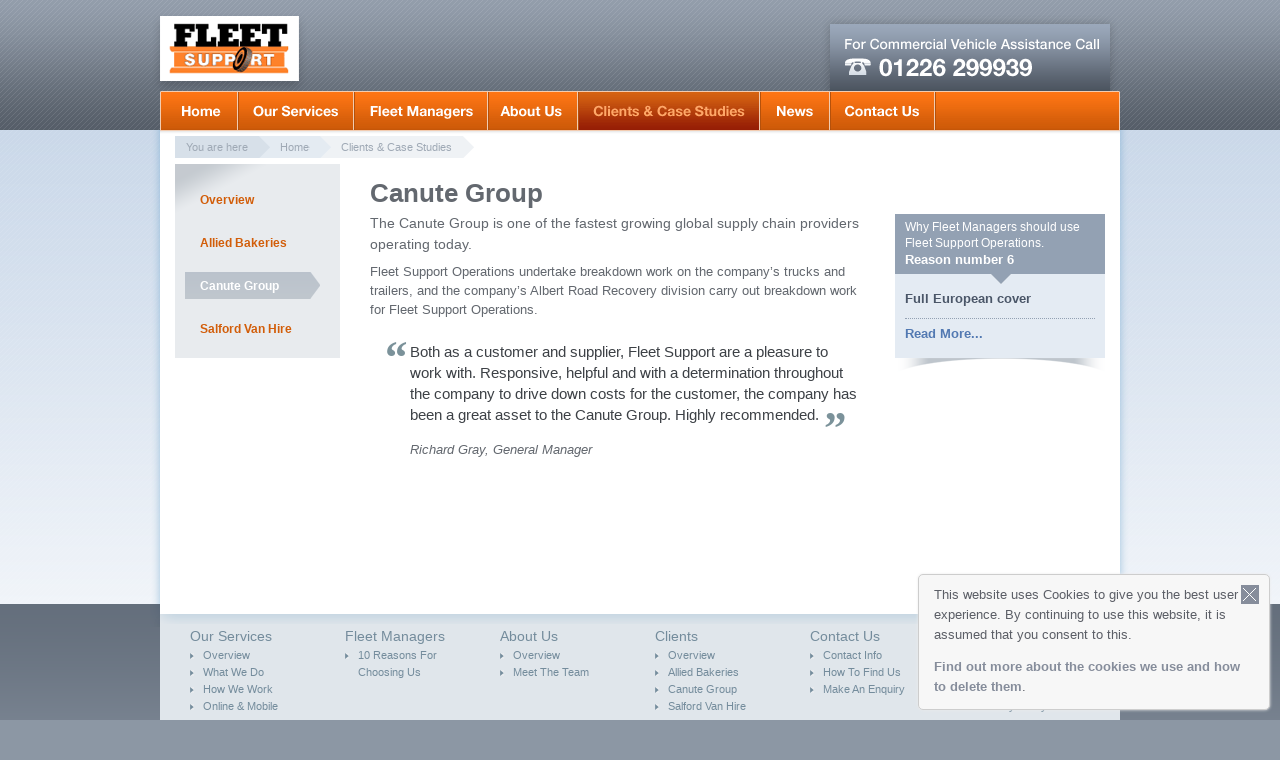

--- FILE ---
content_type: text/html;charset=UTF-8
request_url: https://www.fleetsupportops.co.uk/clients/canute.htm
body_size: 2903
content:
<!DOCTYPE html PUBLIC "-//W3C//DTD XHTML 1.0 Transitional//EN" "http://www.w3.org/TR/xhtml1/DTD/xhtml1-transitional.dtd">
<html xmlns="http://www.w3.org/1999/xhtml">
<head>
<meta http-equiv="Content-Type" content="text/html; charset=utf-8" />
<title>Canute Group : Clients &amp; Case Studies : Fleet Support Operations</title>
<meta name="keywords" content="commercial vehicle, truck, breakdown, recovery, fleet, repair" />
<meta name="description" content="Read the case study about how we've kept Canute Group on the move." />	
<meta http-equiv="X-UA-Compatible" content="IE=EmulateIE7" /><!--IE8 Hack - Renders to IE7-->
<link rel="stylesheet" type="text/css" href="/css/default.css" media="screen" />
<link rel="stylesheet" type="text/css" href="/css/sifr.css" media="screen" />
<link rel="shortcut icon" href="/images/favicon.ico"> 
<link rel="apple-touch-icon" href="/images/fleet-57x57.png">
<link rel="apple-touch-icon" sizes="72x72" href="/images/fleet-72x72.png">
<!--[if IE 7]>
<link href="/css/ie7.css" rel="stylesheet" type="text/css" />
<![endif]-->
<!--[if IE 6]>
<link href="/css/ie6.css" rel="stylesheet" type="text/css" />
<![endif]-->
<script type="text/javascript" src="https://ajax.googleapis.com/ajax/libs/jquery/1.4/jquery.min.js"></script>
<script type="text/javascript" src="/js/sifr.js"></script>
<script type="text/javascript" src="/js/sifr-config.js"></script>
<script type="text/javascript" src="/js/swfobject.js"></script>
<script type="text/javascript" src="/js/jquery.cookies.js"></script>
<script type="text/javascript" src="/js/script.js"></script>
<!-- <script type="text/javascript" src="https://www.n-core-pipe.com/js/50640.js" ></script>
<noscript><img src="https://www.n-core-pipe.com/50640.png" style="display:none;" /></noscript> -->
</head>
<body >
<a name="top"></a>
<div id="wrapper">
<div id="header">
<div id="logo"><a accesskey="0" title="Fleet Support Home Page" href="/"><img src="/images/header/fleet-support-logo.png" alt="Fleet Support Logo" /></a></div>
<div id="telephone"><img src="/images/header/header-telelphone.png" alt="For Commercial Vehicle Assistance Call - 0800 389 6890" /></div>
<div class="clear"></div>
<!-- //// Main Menu /// /-->
<div id="top-menu">
<ul>
<li><a accesskey="0" title="Fleet Support Home Page" href="/" class="home" rel="home">Home</a></li>
<li><a accesskey="1" title="Our Services" href="/services/" class="services" rel="services">Our Services</a></li> 
<li><a accesskey="2" title="Fleet Mangers" href="/managers/" class="fleet" rel="fleet">Fleet Mangers</a></li> 
<li><a accesskey="3" title="About Us" href="/about/" class="about" rel="about">About Us</a></li> 
<li><a accesskey="4" title="Clients &amp; Case Studies" href="/clients/" class="clients-selected" rel="clients">Clients &amp; Case Studies</a></li> 
<li><a accesskey="5" title="News" href="/news/" class="news" rel="news">News</a></li> 
<li><a accesskey="6" title="Contact Us" href="/contact/" class="contact" rel="contact">Contact Us</a></li> 
<li>&nbsp;</li> 
</ul>
<div class="clear"></div>
</div>
</div>
<!--HEADER INC END-->
<!-- PAGE START -->
<div id="page_wrapper">
<div id="page">
<div id="page_inner">
<div id="content" class="clearfix">
<!-- ////// Breadcrumb /////// -->
<div id="breadcrumb-cont">
<div class="stage1">You are here</div>
<div class="stage2"><a title="Homepage" href="/">Home</a></div>
<div class="stage3">
<a title="Clients &amp; Case Studies" href="/clients/">Clients &amp; Case Studies</a>
</div>
<div class="stage4">
</div>
<div class="clear"></div>
</div>
<div class="clear"></div>
<div id="innerpage">
<div id="side-menu-cont">
<div id="side-menu">
<ul>
<li><a title="Overview" href="/clients/" >Overview</a></li>
<li><a title="Allied Bakeries" href="/clients/allied-bakeries.htm" >Allied Bakeries</a></li>
<li><a title="Canute Group" href="/clients/canute.htm" class="onstate">Canute Group</a></li>
<li><a title="Salford Van Hire" href="/clients/salford.htm" >Salford Van Hire</a></li> 
</ul>
</div> 
</div>
<div id="inner_cont" class="clearfix">
<h1 class="mainpage">Canute Group</h1>
<p class="subtext">The Canute Group is one of the fastest growing global supply chain providers operating today.</p>
<p>Fleet Support Operations undertake breakdown work on the company’s trucks and trailers, and the company’s Albert Road Recovery division carry out breakdown work for Fleet Support Operations.</p>
<blockquote>Both as a customer and supplier, Fleet Support are a pleasure to work with. Responsive, helpful and with a determination throughout the company to drive down costs for the customer, the company has been a great asset to the Canute Group. Highly recommended.</blockquote>
<p class="quotation"><em>Richard Gray, General Manager</em></p
</div>
</div>
<div id="inner_right_col">
<div class="innerpage_box reasons">
<h2>Why Fleet Managers should use Fleet Support Operations.</h2>
<h3>Reason number 6</strong></h3>
<div class="inner_bubble">
<p>Full European cover</p>
<p class="link"><a href="/managers/">Read More...</a></p>
</div>
</div>
</div>
<div class="clear">
</div>
</div>
</div>
</div>
</div>
<!-- PAGE END -->
<div id="footer_wrapper">
<div id="footer">
<div id="footer_menu">
<div id="footer_menu_cont" class="clearfix">
<div class="footermenu-block">
<h3 class="footer-header">Our Services</h3>
<ul>
<li><a title="Overview" href="/services/">Overview</a></li>
<li><a title="What We Do" href="/services/whatwedo.htm">What We Do</a></li>
<li><a title="How We Work" href="/services/howwework.htm">How We Work</a></li>
<li><a title="Online & Mobile" href="/services/onlineservices.htm">Online &amp; Mobile</a></li>
</ul>
</div> 
<div class="footermenu-block">
<h3 class="footer-header">Fleet Managers</h3>
<ul>
<li><a title="10 Reasons For Choosing Fleet Support" href="/managers/">10 Reasons For Choosing Us</a></li>
</ul>
</div>
<div class="footermenu-block">
<h3 class="footer-header">About Us</h3>
<ul>
<li><a title="Overview" href="/about/">Overview</a></li>
<li><a title="Meet The Team" href="/about/meet.htm">Meet The Team</a></li>
</ul>
</div>
<div class="footermenu-block">
<h3 class="footer-header">Clients</h3>
<ul>
<li><a title="Overview" href="/clients/">Overview</a></li>
<li><a title="Allied Bakeries" href="/clients/allied-bakeries.htm">Allied Bakeries</a></li>
<li><a title="Canute Group" href="/clients/canute.htm">Canute Group</a></li>
<li><a title="Salford Van Hire" href="/clients/salford.htm">Salford Van Hire</a></li>
</ul>
</div>
<div class="footermenu-block">
<h3 class="footer-header">Contact Us</h3>
<ul>
<li><a title="Contact Info" href="/contact/">Contact Info</a></li>
<li><a title="How To Find Us" href="/contact/find.htm">How To Find Us</a></li>
<li><a title="Make An Enquiry" href="/contact/enquiry.htm">Make An Enquiry</a></li>
</ul>
</div> 
<div class="footermenu-block lastblock">
<h3 class="footer-header">Help &amp; Info</h3>
<ul>
<li><a title="Accessibility" href="/accessibility.htm">Accessibility</a></li>
<li><a title="Site Map" href="/sitemap.htm">Site Map</a></li>
<li><a title="Terms & Conditions" href="/terms.htm">Terms &amp; Conditions</a></li>
<li><a title="Privacy Policy" href="/privacy.htm">Privacy Policy</a></li>
</ul>
</div> 
<div class="clear"></div>
</div>
</div>
<div id="footer-extrainfo">
<p class="copyright">&copy; Copyright 2026 Fleet Support Operations Ltd.</p>
<p class="address">Fleet Support Operations Ltd, 40 Victoria Road, Barnsley, South Yorkshire, S70 2BU<br />
Tel: 01226 329195&nbsp;&nbsp;&nbsp;Fax: 01226 329194&nbsp;&nbsp;&nbsp;E-mail: <a href="mailto:enquiries@fleetsupportops.co.uk">enquiries@fleetsupportops.co.uk</a></p>
<div class="clear"></div>
</div>
</div>
</div>
</div>
<div id="cookieMessageOuter">
<div id="cookieMessageContainer">
<a class="icon-close ir">Close</a>
<div id="cookieMessageText" class="clearfix">
<p>This website uses Cookies to give you the best user experience. By continuing to use this website, it is assumed that you consent to this. </p> 
<p><a id="cookieMessageDetailsLink" title="How we use Cookies" href="/privacy.htm">Find out more about the cookies we use and how to delete them</a>.</p>
</div>
</div>
</div>
</body>
</html>

--- FILE ---
content_type: text/css
request_url: https://www.fleetsupportops.co.uk/css/default.css
body_size: 11523
content:
/* GLOBAL
------------------------------*/
body {margin: 0; background: #8C97A4 url(/images/bg/headerbg.png) repeat-x top left; font-family: Arial, Helvetica, sans-serif;font-size: 1em;color: #63686F;overflow: -moz-scrollbars-vertical !important;}
#wrapper {margin: 0;padding:0;}

/* = Tags
============================================================= */
img {border: none;}
h1, h2, h3, h4, h5 {font-family: Arial, Helvetica, sans-serif;font-weight: bold;margin: 0;padding: 0 0 7px 0;}
h1 {font-size:1.6em;padding: 0 0 5px 0;}
h2 {font-size:0.9em;padding: 0;line-height: 1em;font-family: Arial, Helvetica, sans-serif;}
h3 {font-size:0.9em;padding: 0;line-height: 1em;font-family: Arial, Helvetica, sans-serif;}
h4 {font-size:1.1em;padding: 0 0 2px 0;line-height: 1.5em;font-family: Arial, Helvetica, sans-serif;}
p {margin: 0; padding: 0 0 7px 0; line-height: 1.6em;}
ul, ul li {margin: 0; padding: 0; list-style-type: none;line-height:1.5em;}
ol, ol li {line-height:1.5em;margin:0 0 0 5px;padding:0 0 5px 15px;}
a {color: #5279B2; text-decoration: none;}
a:hover {color: #555; text-decoration: underline;}
sup {font-size:0.8em;padding-bottom:3px;}

/* = Header
============================================================= */

#header {width:980px; height:130px;margin:0 auto;padding:0;}
#logo { float:left; margin:0;padding:0;}
#telephone{ float:right; margin:0 10px 0 0; padding:0;}
#top-menu{height:40px; width:980px; padding:0;}

/* = Tabs Menu
============================================================= */               
#top-menu {float:left;width:960px; height:40px; margin:0 0 0 10px;padding:0;}
#top-menu ul{list-style:none; background: url(/images/header/topmenu.png) no-repeat 0 0; width:960px; height:40px; float:left;}
#top-menu li{float:left;list-style:none;}
#top-menu li a{display:block; height:40px; text-indent:-9999px; overflow:hidden; background: url(/images/header/topmenu.png) no-repeat 0 0; outline: none;}
/* /// */
#top-menu li a.home {width:78px; background-position:0 0;}    
#top-menu li a.home:hover{width:78px; background-position:0 -39px;}
#top-menu li a.home-selected, #top-menu li.ui-state-active a.home {width:78px; background-position:0 -78px;}
/* /// */
#top-menu li a.services {width:116px; background-position:194px 0;}    
#top-menu li a.services:hover{width:116px; background-position:-78px -39px;}
#top-menu li a.services-selected, #top-menuli.ui-state-active a.services {width:116px; background-position:-78px -78px;}
/* /// */
#top-menu li a.fleet {width:134px; background-position:-194px 0;}    
#top-menu li a.fleet:hover{width:134px; background-position:-194px -39px;}
#top-menu li a.fleet-selected, #top-menu li.ui-state-active a.fleet {width:134px; background-position:-194px -39px;}
/* /// */
#top-menu li a.about {width:90px; background-position:-328px 0;}    
#top-menu li a.about:hover{width:90px; background-position:-328px -39px;}
#top-menu li a.about-selected, #top-menu li.ui-state-active a.about {width:90px; background-position:-328px -78px;}
/* /// */
#top-menu li a.clients {width:182px; background-position:-418px 0;}    
#top-menu li a.clients:hover{width:182px; background-position:-418px -39px;}
#top-menu li a.clients-selected, #top-menu li.ui-state-active a.clients {width:182px; background-position:-418px -78px;}
/* /// */
#top-menu li a.news {width:70px; background-position:-600px 0;}    
#top-menu li a.news:hover{width:70px; background-position:-600px -39px;}
#top-menu li a.news-selected, #top-menu li.ui-state-active a.news {width:70px; background-position:-600px -78px;}
/* /// */
#top-menu li a.contact {width:105px; background-position:-670px 0;}    
#top-menu li a.contact:hover{width:105px; background-position:-670px -39px;}
#top-menu li a.contact-selected, #top-menu li.ui-state-active a.contact {width:105px; background-position:-670px -78px;}
/* /// */
#top-menu li a.extra {width:185px; background-position:-775px 0;}    
#top-menu li a.extra:hover{width:185px; background-position:-775px -39px;}
#top-menu li a.extra-selected, #top-menu li.ui-state-active a.extra {width:185px; background-position:-775px -78px;}
/* /// */
.ui-tabs-hide{display: none;}

/* = Breadcrumb
============================================================= */

#breadcrumb-cont{float:left;height:22px;font-size:11px;color:#9fa9b5;width:700px;line-height:2em;}
#breadcrumb-cont a{
	color:#9fa9b5;
}
#breadcrumb-cont a:hover{
	color:#5f6a77;
	text-decoration:none;
}
#breadcrumb-cont .stage1{
	float:left;
	height:22px;
	background-color:#d7e0e9;
	padding:0 0 0 11px;
}
#breadcrumb-cont .stage2{
	float:left;
	height:22px;
	background: #e4ebf2 url(/images/global/breadcrumb1.png) top left no-repeat;
	padding:0 0 0 32px;
}
#breadcrumb-cont .stage3{
	float:left;
	height:22px;
	background: #eff2f5 url(/images/global/breadcrumb2.png) top left no-repeat;
	padding:0 0 0 32px;
}
#breadcrumb-cont .stage4{
	float:left;
	height:22px;
	background: #fff url(/images/global/breadcrumb3.png) top left no-repeat;
	padding:0 0 0 32px;
}
/* = Meet the Team
============================================================= */
.bio-pic{
	border: 1px solid #F90;
	margin:15px 0 0 0; 
}
.meet-detail{
	float:left;
	width:375px;
}
.meet-picture{
	float:right;
	margin:0 0 0 0; 
	padding:0 0 10px 20px;
}
.meet-picture-lrg{margin:0;padding:0;}
}
p.meet-bio{
	font-size:0.75em;
	line-height:1.2em;
	color:#727E86;
	margin:0 0 0 0;
	padding:0 0 0 0;
}
/* = News
============================================================= */
.news-block{
	margin-bottom:20px;}
.news-rule{
	height:1px;
	background-color:#D4DCE7;
	font-size:0;
	line-height:0;
	margin:10px 0 0px 0;
}

.news-rule-alt{
	height:1px;
	background-color:#D4DCE7;
	font-size:0;
	line-height:0;
	margin:0 0 10px 0;
}

.site-rule{
	height:1px;
	background-color:#dc9969;
	font-size:0;
	line-height:0;
	margin:15px 0 10px 0;
}
a.news-more{
	margin:0 0 0 0; 
	padding:5px 0 7px 0;
	display:block;
	font-size:0.8em;
		line-height:1.2em;
	color:#5279b2;
}
a.news-more:hover{
	margin:0 0 0 0; 
	padding:5px 0 7px 0;
	display:block;
	line-height:1.2em;
	
	font-size:0.8em;
	color:#d55e0a;
}
a.news-title{
	margin:0 0 0 0; 
	padding:15px 0 7px 0;
	display:block;
	font-size:1em;
	line-height:1.3em;
	color:#67707b;
}
a.news-title:hover{
	margin:0 0 0 0; 
	padding:15px 0 7px 0;
	display:block;
	font-size:1em;
	line-height:1.3em;
	color:#d55e0a;
}
p.rightdate{
	padding:4px;
	margin:0 0 0 10px;
	background-color:#eff1f3;
	float:right;
	font-size:0.7em;
	line-height:1.2em;
	color:#d55e0a;
}
p.story{
	font-size:0.75em;
	line-height:1.2em;
	color:#727E86;
	margin:0 0 0 0;
	padding:0 0 0 0;
}



/* = Inside Loggin
============================================================= */
.loggin-toggle-cont{
	float:right;
	padding:0;
}
#fleetaid-login-cont{
	position: absolute;
	left:665px;
	z-index:2000;
	width:290px;
	margin:0;
	padding:0;
	border:1px solid #FFF;
	
}
.btn-close{
	float:right;
	padding:0 0 0 0;
}


/* = Side Menu
============================================================= */
#side-menu-cont{
	margin:0;
	padding:0;
	float:left;
	min-height:165px;
	width:165px;
	background-color:#e8ebee;
	/*width:165px;*/
}
#side-menu{
	background:url(/images/global/menu-inside-back.png) top left no-repeat;
	margin:0;
	padding:0;
}
#side-menu ul{
	margin:0;
	padding:22px 0 0 10px;
}
#side-menu li{
	margin:0;
	padding:0;
}
#side-menu li a{
	color:#d25d09;
	outline:none;
	font-size:0.75em;
	font-weight:bold;
	display:block;
	height:27px;
	width:135px;
	margin:0 0 0 0;
	padding:2px 0 14px 15px;
}
#side-menu li a:hover{
	background:url(/images/global/menu-inside-arrow.png) top left no-repeat;
	color:#fff;
	background-position:0px 0px;
	text-decoration:none;
}
#side-menu li a.onstate{
	background:url(/images/global/menu-inside-arrow.png) top left no-repeat;
	color:#fff;
	background-position:0px 0px;
	text-decoration:none;
}
#lrg-pics{
	float:left;
	margin:5px 0 0 0;
	padding:0;
}



/* = Content 3 Blocks
============================================================= */
#content-3block{
	margin:27px 0 0 0;
}
.block-cont{
	width:239px;
	background:url(/images/global/repeat-dot.png) top left repeat-y;
	float:left;
	margin:0 0 0 0;
	padding:0 0 0 0;
}
.block-cont p{
	font-size:0.8em;
	color:#59666e;
	line-height:1.4em;
	margin:0 15px 0 0;
	padding:0 0 15px 27px;
}
.block-cont-more{
	width:239px;
	float:left;
	margin:0 0 0 0;
	padding:0 0 0 0;
}
.block-cont-more a{
	display:block;
	color:#5279b2;
	font-weight:bold;
	font-size:0.7em;
	height:21px;
	background: url(/images/global/bullet-square-orangearrow.png) no-repeat top left;
	margin:0px 0 0 24px;
	padding:3px 0 0 30px;
}
.block-cont-more a:hover{
	background-position:3px 0px;
	text-decoration:none;
	color:#b74e02;
}

/* = Right Hand Floating Menu
============================================================= */
#right-floatingmenu{
	position: absolute;
	width:211px;
	margin:50px 0px 0px 0px;
	left:744px;
	padding-bottom:50px;
	background:#e4ebf3  url(/images/global/sidefloatingmenu-bottom.png) no-repeat bottom left;
}
#right-floatingmenu ul{
	width:178px;
	margin:0 0 0 15px;
	padding:0 0 15px 0;
}
#right-floatingmenu ul li{
	background:url(/images/global/bullet-lighbluetick.png) no-repeat 0px 2px;
	margin:0 0 0 0;
	padding:0 0 10px 22px;
	font-size:0.7em;
	color:5f6a77;
	line-height:1.2em;
}

/* = Lorry 3 Blocks
============================================================= */
#content-3block-lorry{
	background: url(/images/global/lorry-back.png) no-repeat top left;
	float:left;
	margin:40px 0 0 0;
	padding:20px 0 0 0;
}
.block-cont-nodot{
	width:239px;
	float:left;
	margin:0 0 0 0;
	padding:0 0 0 0;
}
.block-cont-nodot p{
	font-size:0.8em;
	color:#59666e;
	line-height:1.4em;
	margin:0 15px 0 0;
	padding:0 0 25px 27px;
}
.block-cont-nodot a{
	display:block;
	color:#5279b2;
	font-weight:bold;
	font-size:0.7em;
	height:21px;
	background: url(/images/global/bullet-square-orangearrow.png) no-repeat top left;
	margin:0px 0 0 24px;
	padding:3px 0 0 30px;
}
.block-cont-nodot a:hover{
	background-position:3px 0px;
	text-decoration:none;
	color:#b74e02;
}
p.services-welcome{
	color:#666666;
	font-size:0.83em;
	line-height:1.4em;
	margin:0;
	padding:0;
}
.bullets-triangle{
	margin:0px 0 0 0px;
	padding:0px 0 0 0px;
	font-size:0.8em;
	line-height:1.3em;
	color:#606B79
}
.bullets-triangle p{
	font-size:1em;
	color: #727E86;
	line-height:1.5em;
}
.bullets-triangle ul{
	margin:10px 0 0 0;
	padding:0 0 10px 15px;
}

.bullets-triangle ol{
	margin:10px 0 0 0;
	padding:0 0 10px 15px;
}

.bullets-triangle ul li{
	background:url(/images/global/bullet-triangle.png) 0 5px no-repeat;
	color:#b74e02;
	padding:0 0 0 22px;
	font-size:0.9em;
	line-height:1.8em;
	list-style-position: outside;
	margin:0 0 5px 0;
}
/*/////*/
.bullets-number{ padding-bottom:15px;}
.bullets-number ul li{
	color:#ff6a01;
	padding:0 0 0 22px;
	font-size:0.9em;
	line-height:1.8em;
	list-style-position: outside;
}
/*////*/
.content-bullets{
	margin:10px 0 0 0px;
	padding:0px 0 0 0px;
	font-size:0.8em;
	color:#606B79
}
.content-bullets ul{
	margin:10px 0 0 0;
	padding:0 0 10px 15px;
}
.content-bullets ul li{
	list-style:disc;
	color:#b74e02;
	padding:0 0 0 0;
	font-size:0.9em;
	line-height:1.6em;
	list-style-position: outside;
}
/* = Form Styles
============================================================= */
form.std fieldset, form.std fieldset.account_creation {border:none; padding:0; border:1px solid #CCCCCC; margin:0 0 15px 0; padding:5px 10px;}
form.std legend {font-weight:bold; font-size:0.9em; color:#CC0000; border:1px solid #CCCCCC; padding:2px 5px;}
form.std label {width:180px; float:left; color:#666666; font-size:0.8em; margin:0 0 2px 0; font-weight:bold;}
form.std select {border: 1px solid #CCCCCC; color:#000000; padding:2px;}
form.std input {border:1px solid #CCCCCC; color:#000000; padding:2px; width:220px;}
form.std input.small{width:50px;}
form.std textarea {border:1px solid #CCCCCC; color:#000000; padding:2px; width:300px;}
form.std .checkbox, form.std .radio {width:10px;}
form.std .form-titles {background-color: #F5F3F4; border-top:1px solid #CCCCCC; border-left:1px solid #CCCCCC; border-right:1px solid #CCCCCC; font-size: 0.83em; font-weight: bold; margin:0; padding:10px 10px 0 10px;}
form.std .form-titles.last {margin:10px 0 0 0;}
form.std label.small {color: #333333; float: left; font-size: 1em; margin: 0 5px 0 0; padding: 0; width:110px;}
form.std label.product {color: #333333; float:left; font-size: 1em; margin: 0 5px 0 0; padding: 0; width:200px;}
form.std input, form.details select {float: left; padding: 3px;}
.send-message {background: url(/images/global/btn-send-message.png) no-repeat scroll 0 0 transparent; border: medium none !important; cursor:pointer; display:block; float:left; font-size:0; height:22px; margin: 0; padding: 0; text-indent:-99999px; width:105px; line-height:0;}
.btn-submit {background: url(/images/global/btn-submit.png) no-repeat scroll 0 0 transparent; border: medium none !important; cursor:pointer; display:block; float:left; font-size:0; height:21px; margin: 0; padding: 0; text-indent:-99999px; width:65px; line-height:0;}

p.smallprint{ font-size:0.7em; font-weight:normal;}

/* = Content
============================================================= */
#page_wrapper {margin:0;padding:0;background:#FFF url(/images/bg/pagebg.png) left top repeat-x;}
#page {width:960px; background:url(/images/global/canvas-back.png) left top repeat-y; margin:0 auto; padding:0 10px;}

#page_inner {margin:0; padding:0; width:960px; background:#FFF url(/images/global/canvastop-fade.png) repeat-x left top;}

#content {margin:0; padding:6px 15px 5px 15px; width:930px;}
#content.homepage {padding:15px 15px 5px 15px;}	

#hp_leftcol{float:left; width:625px; padding:0; margin:0 15px 0 0;}
#hp_rightcol{float:left; width:290px; padding:0; margin:0;}

#hp_banner {margin:0;padding:10px 10px 34px 10px;width:605px;height:290px;background:#E8EBEE url(/images/global/hpbanner_shadow.png) left bottom no-repeat;}



.hp_cont {float:left;margin:0;}
.hp_cont.leftcont {padding:0;width:325px;}
.hp_cont.rightcont {padding:0;margin:0 0 0 30px;width:270px}

/* = Home Right Hand Box
============================================================= */
#fleetaid {margin:0;padding:0 0 30px 0;width:290px;background: #e8ebee url(/images/global/rhs-banner-bottom.png) no-repeat left bottom}
#fleetaid h2.heading {border-bottom:1px solid #d0d6dc; margin:0; background: #e8ebee url(/images/global/title_fleetaid_data.png) no-repeat top left; padding:0; display:block; height:41px; text-indent:-5000px;}

#fleetaid_login {background:#e8ebee url(/images/global/fleetaid-login-notch.png)  right top no-repeat;border-top:1px solid #fafafa;border-bottom:1px solid #d0d6dc;margin:0;padding:8px 15px;}
#fleetaid_login h3 {margin:0 0 10px 0;padding:0;font-size:0.75em;font-weight:bold;color:color:#526072;}

#fleetaid_login div.row {margin:5px 0 0 0;padding:0;clear:both;}

#fleetaid_login label {float:left;width:78px;font-size:0.75em;padding:2px 0 0 0;margin:0;color:#99A2AE;}
#fleetaid_login input {float:left;width:100px;color:#666;padding:2px;margin:0;font-size:0.75em;}
#fleetaid_login div.btn {float:left;width:65px;margin:0 0 0 6px;padding:0;}

#fleetaid_login div.btn a{
	background:url(/images/global/btn-login.png) no-repeat top left;
	display:block;
	outline:none;
	text-indent:-5000px;
	width:65px;
	height:22px;
	margin:0;
	padding:0;	
}
#fleetaid_login div.btn a:hover{
	background-position: 0px -22px; }
	
#fleetaid_text {border-top:1px solid #fafafa;padding:0 15px 15px 15px;}

#fleetaid_text  h3{margin:0 0 0 0; background: #e8ebee url(/images/global/title_fleetaid_realtime.png) no-repeat top left; padding:0 0 0 0; display:block; height:60px; text-indent:-5000px;}
#fleetaid_text p {font-size:0.75em;line-height:1.5em;}
#fleetaid_text p span {color:#D55E0A;}

.mobile_pic {background: url(/images/banners/mobile_pic3.png) no-repeat;padding:240px 0 0 0;}

#fleetaid_text ul{
	margin:0;
	padding:0;
}
#fleetaid_text ul li{
	list-style:disc;
	color:#b74e02;
	font-size:0.75em;
	line-height:1.4em;
	margin-bottom:4px;
	list-style-position:inside;
}

#fleetaid_text  p a.findout {text-indent:-5000px;outline:none;display:block;width:124px;height:42px;background: url(/images/global/fom_link.png) 0 0 no-repeat;margin:0;padding:0;}
#fleetaid_text  p a:hover.findout {background: url(/images/global/fom_link.png) 0 -42px no-repeat;}

/* = Client Logos
============================================================= */
#footer-scene-cont{width:930px;margin:10px 0 0 0;padding:0;border-top:1px solid #dc9969;}
#footer-scene-cont  h2 {margin:0;padding:0;text-indent:-5000px;display:block;background: url(/images/global/h2ourclients.png) left top no-repeat;width:96px;height:35px;}

#footer-scene-cont a.logos {float:left;outline:none;text-indent:-5000px;display:block;}
#footer-scene-cont ul {margin:0 0 0 10px;padding:0;}
#footer-scene-cont ul li {margin:0;padding:0;display:inline;}

#client_logos {width:490px;margin:0;padding:0;}
#client_logos a.logos {float:left;outline:none;text-indent:-5000px;display:block;margin-right:15px;padding-left:15px;border-right:1px solid #E8EBEE;width:120px;text-align:center;}
#client_logos a.logos.lastone {margin-right:0;border-right:none;}
#client_logos ul {margin:20px 0 40px 30px;padding:0;}
#client_logos ul li {margin:0;padding:0;display:inline;}

/*////////////// */
 /*a.logos.fraikin{background: url(/images/global/logo-fraikin.png) 0 0 no-repeat;height:44px;width:106px;}
a.logos.fraikin:hover{background-position: 0 -40px;}*/

a.logos.tnt{background: url(/images/global/logo_tnt.png) 0 0 no-repeat;height:60px;width:112px;}
a.logos.tnt:hover{background-position: 0 -60px;}

a.logos.hill{background:  url(/images/global/logo_hh.png) 0 0 no-repeat;height:60px;width:112px;}
a.logos.hill:hover{background-position: 0 -60px;}

a.logos.hill2{background:  url(/images/global/logo_hh.png) 0 -60px no-repeat;height:60px;width:112px;}
a.logos.hill2:hover{background-position: 0 0px;}

a.logos.gullivers {background: url(/images/global/logo_gull.png) 0 0 no-repeat;height:60px;width:112px;}
a.logos.gullivers:hover{background-position: 0 -60px;}

a.logos.ceva{background: url(/images/global/logo_ceva.png) 0 0 no-repeat;height:60px;width:112px;}
a.logos.ceva:hover{background-position: 0 -60px;}

a.logos.euroway{background: url(/images/global/logo_euro.png) 0 0 no-repeat;height:60px;width:112px;}
a.logos.euroway:hover{background-position: 0 -60px;}

a.logos.royal{background: url(/images/global/logo-royalmail.png) 0 0 no-repeat;height:44px;width:95px;}
a.logos.royal:hover{background-position: 0 -46px;}

a.logos.terberg{background: url(/images/global/logo-terberg.png) 0 0 no-repeat;height:44px;width:130px;}
a.logos.terberg:hover{background-position: 0 -46px;}

a.logos.salford{background: url(/images/global/logo-salford.png) 0 0 no-repeat;height:44px;width:130px;}
a.logos.salford:hover{background-position: 0 -46px;}

a.logos.allied{background: url(/images/global/logo-allied.png) 0 0 no-repeat;height:44px;width:130px;}
a.logos.allied:hover{background-position: 0 -46px;}

a.logos.canute{background: url(/images/global/logo-canute.png) 0 0 no-repeat;height:44px;width:130px;}
a.logos.canute:hover{background-position: 0 -46px;}

a.logos.hitachi{background: url(/images/global/logo_hit.png) 0 0 no-repeat;height:60px;width:112px;}
a.logos.hitachi:hover{background-position: 0 -60px;}

a.logos.hitachi2{background: url(/images/global/logo-hitachi-capital2.png) 0 0 no-repeat;height:44px;width:84px;}
a.logos.hitachi2:hover{background-position: 0 -46px;}


#twitterfeed {background: #E8F0F7 url(/images/global/twitter_bg.png) repeat-y;margin:15px 0 0 0;padding:0;}
#twitterfeed .icon {background:#00ACED;width:30px;min-height:30px;}
#twitterfeed .body {width:800px;padding: 6px 10px;}
#twitterfeed .button {width:80px;padding:4px 0;}
#twitterfeed  p {font-size:0.75em;line-height:1.4em;margin:0 10px 0 0;padding:0;}
#twitterfeed  p.tdate {font-size:0.688em;color:#999;margin:1px 0 0 0;}
#twitterfeed .button a.twitterbtn {text-indent:-999em;display:block;overflow:hidden;background:url(/images/global/follow_btn.png) 0 0 no-repeat;width:70px;height:21px;}
#twitterfeed .button a:hover.twitterbtn {background:url(/images/global/follow_btn.png) 0 -35px no-repeat;}

#formWeatherLocation {margin:0 0 7px 10px;padding:0}
#formWeatherLocation  select{float:left;border:1px solid #CCC;padding:1px;color:#444;font-size:12px;}
#formWeatherLocation input[type=submit] {float:left;margin:1px 0 0 5px;font-size:11px;}


/* = Inner Page Content - Services
============================================================= */
#mainpage {position:relative;margin:6px 0 0 0;padding:0;min-height:650px;}
#mainpage_cont {float:left;width:790px;margin:0;padding:0;}
#rhbox {position:absolute;margin:0;padding:0 0 10px 0;width:210px;top:35px;right:0;background:#e4ebf3  url(/images/global/sidefloatingmenu-bottom.png) no-repeat left bottom;min-height:300px;}
#inner_banner {margin:0;padding:0 0 32px 0;background:#E8EBEE url(/images/global/insidebanner-bottomshadow.png) left bottom no-repeat;width:790px;}
#inner_banner_cont {float:left;width:605px;margin:0;padding:0;background:#000;border:10px solid #E8EBEE;}
#services_page {width:665px;background:000;margin:0;padding:0 0 0 15px;}
.services_col {float:left;margin:10px 20px 0 0;padding:0 14px 0 0;width:195px;border-right:1px dotted #D6DBE2;position:relative;height:200px;}
.services_col.last {margin:10px 0 0 0;border-right:none;padding:0;width:205px;}
#services_page .services_col p {font-size:0.75em;}
div.linkbtn {position:absolute;left:0;bottom:0;}
#services_page p.link {margin:0;padding:0;line-height:1em;}
#services_page p.link a.gobtn {display:block;margin:0;padding:4px 0 0 30px;height:21px;font-weight:bold;background: url(/images/global/more_btn.png) 0 0 no-repeat;}
#services_page p.link a:hover.gobtn {background: url(/images/global/more_btn.png) 0 -61px no-repeat;}

#rhbox h3 {text-indent:-5000px;display:block;background: url(/images/global/sidebannerhead-whychoose.png) left top no-repeat;width:210px;height:108px;}

#rhbox ul {
margin:0;
	padding:0 15px 15px 15px;
}
#rhbox ul li {
	background:url(/images/global/bullet-lighbluetick.png) no-repeat 0px 2px;
	margin:0 0 5px  0;
	padding:0 0 7px 22px;
	font-size:0.75em;
	color:#5f6a77;
	line-height:1.4em;
	}
	
div.page_shadow {height:20px;background: url(/images/global/page_shadow.png) 0 0 no-repeat;margin-top:20px;}	
div.inpage_shadow {height:20px;background: url(/images/global/page_shadow_sm.png) 0 0 no-repeat;margin-top:10px;}
div.map_shadow {height:20px;background: url(/images/global/page_shadow.png) 0 0 no-repeat;}	

div.small_col {float:left;width:230px;margin:0 35px 0 0;}
div.small_col.last {float:left;width:230px;margin:0;}
div.mobilepic {float:right;margin:0 0 0 10px;}

/* = Inner Pages General
============================================================= */
#innerpage {margin:6px 0 0 0;padding:0;}
#inner_cont {float:left;margin:15px 0 0 0;padding:0 30px 20px 30px;width:495px;min-height:400px;}
#inner_cont.fullpage {width:735px;padding:0 0 20px 30px;}
#inner_right_col {float:left;margin:50px 0 0 0;padding:0;width:210px;}

#innerpage p {font-size:0.83em;line-height:1.5em;}
#innerpage p.subtext {font-size:0.9em;}
#innerpage h3.subtext {font-size:1em;margin:10px 0 5px 0;padding:0;color:#D15C09;font-weight:normal;}

#innerpage ul.reasons {margin:10px 0;padding:0;}
#innerpage ul.reasons li {font-size:0.83em;margin:0 0 15px 0;padding:0 0 8px 35px;background: url(/images/global/number10.png) left top no-repeat; border-bottom: dashed 1px #cecece;}
#innerpage ul.reasons li  span {font-weight:bold;color:#58616C;}
#innerpage ul.reasons li.one {background: url(/images/global/number1.png) left top no-repeat;}
#innerpage ul.reasons li.two {background: url(/images/global/number2.png) left top no-repeat;}
#innerpage ul.reasons li.thr {background: url(/images/global/number3.png) left top no-repeat;}
#innerpage ul.reasons li.fou {background: url(/images/global/number4.png) left top no-repeat;}
#innerpage ul.reasons li.fiv {background: url(/images/global/number5.png) left top no-repeat;}
#innerpage ul.reasons li.six {background: url(/images/global/number6.png) left top no-repeat;}
#innerpage ul.reasons li.sev {background: url(/images/global/number7.png) left top no-repeat;}
#innerpage ul.reasons li.eig {background: url(/images/global/number8.png) left top no-repeat;}
#innerpage ul.reasons li.nin {background: url(/images/global/number9.png) left top no-repeat;}

.innerpage_box {background:#e4ebf3 url(/images/global/sidefloatingmenu-bottom.png) no-repeat left bottom;padding:15px 15px 30px 15px;}
.innerpage_box ul{
margin:0;
	padding:0;
}
.innerpage_box ul li {
	background:url(/images/global/bullet-lighbluetick.png) no-repeat 0px 2px;
	margin:0 0 5px 0;
	padding:0 0 10px 22px;
	font-size:0.75em;
	color:#5f6a77;
	line-height:1.4em;
	}
.innerpage_box.reasons {padding:0px 0px 10px 0px}
.innerpage_box h2 {background:#93A1B3;font-size:0.75em;color:#FFF;line-height:1.4em;padding:5px 10px 0 10px;font-weight:normal;}
.innerpage_box h3 {background:#93A1B3;padding:0 10px 5px 10px;color:#FFF;font-size:0.813em;line-height:1.4em;}
.innerpage_box .inner_bubble {padding:15px 10px 10px 10px;margin:0 0 10px 0;background: url(/images/global/triangle.png) center 0 no-repeat;}
.innerpage_box .inner_bubble  p {font-size:0.813em;font-weight:bold;margin:0;padding:0;line-height:1.35em;color:#4A5668;text-shadow: 0 1px 0 #E6ECF3;}
.innerpage_box p.link {font-weight:bold;font-size:0.75em;margin-top:10px;padding-top:5px;border-top:1px dotted #93A1B3;}
	
div.contact_col	{float:left;margin:10px 0 0 0;width:100px;}
div.contact_col.last {width:350px;}
div.contact_col p.conta {font-size:1.1em;}
div.contact_col p.conta.disp {font-weight:bold;}

/* = Header Tags
============================================================= */
h2.content-heads{
	margin:0;
	
	font-size:1.2em;
	font-weight:normal;
	padding:0;
	color:#748c9c;
}
h1.lrgorange-onlineservice{margin:0; height:42px;  background: url(/images/global/title-lrgorang-onlineservices.png) no-repeat top left; padding:0; display:block; text-indent:-5000px;}

h2.find-more{margin:0 0 0 0; background: url(/images/global/title_orang_findoutmore.png)no-repeat top left; padding:0 0 0 0; display:block; height:42px; text-indent:-5000px;}
h1.fleet-aid-realtime{margin:0 0 0 0; background: #e8ebee url(/images/global/title_fleetaid_realtime.png) no-repeat top left; padding:0 0 0 0; display:block; height:67px; text-indent:-5000px;}
h3.fleet-aid-data{ border-bottom:1px solid #d0d6dc; margin:0 0 0 0; background: #e8ebee url(/images/global/title_fleetaid_data.png) no-repeat top left; padding:0 0 0 0; display:block; height:41px; text-indent:-5000px;}
h1.largeorange-copy{margin:0 0 0 15px; background:url(/images/global/title_orange_commvbreak.png) no-repeat top left; padding:0 0 0 0; color:#f87213; display:block; height:55px; text-indent:-5000px;}
h1.ourclients{margin:0 0 0 0; background:url(/images/global/title_orange_ourcliens.png) no-repeat top left; padding:0 0 0 0; color:#f87213; display:block; font-size:1em;line-height:1em; height:88px; width:100px; text-indent:-5000px; }
h2.what-clients-say{margin:0 0 0 0; background: url(/images/global/title_orang_what_clients_say.png) no-repeat top left; padding:0 0 0 0; display:block; height:42px; text-indent:-5000px; }
h2.traffic-reports{
	margin:0 0 0 0; 
	padding:0px 0 0 0;
	background-color:#fff;
	display:block;
	width:260px;
	font-size:0.9em;
	height:26px;
	color:#67707b;
	border-bottom:1px solid #dc9969;
}
h2.weather-reports{
	margin:0 0 0 0; 
	padding:14px 0 0 0;
	font-size:0.9em;
	height:22px;
	color:#67707b;
}
h2.news-snippit{
	margin:0 0 0 0; 
	padding:7px 0 0 0;
	font-size:0.9em;
	height:25px;
	color:#67707b;
}
h2.fleetaid-login{
	margin:0 0 0 0; 
	padding:11px 0 10px 16px;
	font-size:0.8em;
	font-weight: bold;
	display:block;
	color:#526072;
}
h3.footer-header{
	margin:0 0 0 0;
	display:block;
	padding:0 0 0 30px;
	font-size:0.9em;
	height:18px;
	color:#748c9c;
}
/* = Content Build
============================================================= */
p.welcome-para{
	font-size:0.83em;
	line-height:1.5em;
	margin:0 0 0 15px;
	padding:0;
}
/* ///// Homepage Light Blue Message Box ////// */
#blue-messagebox-cont{
	background-color:#e4ebf3;
	border-bottom:1px solid #d1dae5;
	margin:20px 0 0 0;
	padding:0 0 0 0;	
}
#blue-messagebox-cont .quote-copy{
	background-color:#e4ebf3;
	width:251px;
	color:#63686f;
	float:left;
	font-size:0.8em;
	line-height:1.4em;
	font-style:italic;
	margin:0 0 0 0;
}
#blue-messagebox-cont .quote-copy-name{
	background-color:#e4ebf3;
	width:251px;
	color:#727b83;
	float:left;
	font-size:0.7em;
	font-style:italic;
	margin:0 0 0 0;
	padding:4px 0 10px 40px;
}
.blue-messagebox-linkout{
	height:21px;
	color:#5c6f81;
	background-color:#e4ebf3;
	font-size:1em;
	margin:0 0 0 0;
	padding:5px 0 10px 15px;
	border-top:1px solid #ecf1f7;	
}
.blue-messagebox-linkout a{
	color:#5279b2;
	font-size:0.7em;
	padding-left:7px;
}
.blue-messagebox-linkout a:hover{
	color:#5c6f81;
	text-decoration:none;
}

/* ///// NEW RIGHT MAIN PAGE COL ////// */

h2.title-line {margin:0;padding:3px 0 7px 0;border-bottom:1px solid #F78431;width:260px;}
h2.title-line span {color:#7E858E;}

div.traffic {border-bottom:1px solid #B8C3CF;padding:7px 0 0 0;width:260px;}
div.traffic  ul li {font-size:0.688em;border-bottom:1px dotted #D8DADD;line-height:1.4em;padding:5px 0 5px 20px;background: url(/images/global/warn_icon.png) 0 5px no-repeat;}
div.traffic  ul li:first-child {padding:0 0 5px 20px;}
div.traffic p {font-size:0.688em;line-height:1.4em;margin:5px 0 0 0;}

div.weather {margin:15px 0 0 0;border-bottom:1px solid #B8C3CF;padding:7px 0 0 0;width:260px;}
div.weather .weather-wrap {padding:8px 0 0 0;}
div.weather p {font-size:0.75em;line-height:1.4em;}
div.weather p.link {font-size:0.688em;line-height:1.4em;margin:5px 0 0 0;}
div.weather p.link a.location_icon {background: url(/images/global/location_icon.png) 0 0 no-repeat;padding:1px 0 4px 15px;}

div.latest-news {margin:15px 0 0 0;border-bottom:1px solid #B8C3CF;padding:8px 0 0 0;width:260px;}
div.latest-news h2 {margin:3px 0 0 0;padding:0 0 5px 0;width:70px;}
div.latest-news .header {border-bottom:1px solid #F78431;width:260px;}
div.latest-news .btn_holder {width:181px;}
div.latest-news ul li {font-size:0.75em;border-bottom:1px dotted #D8DADD;line-height:1.4em;padding:5px 0;}
div.latest-news ul li span {font-size:0.9em;}
div.latest-news p {font-size:0.688em;line-height:1.4em;margin:5px 0 0 0;}


/* ///// Homepage Traffic Reports ////// */
h2.traffic-reports {

	
	margin:0 0 0 0;
	padding:5px 0 0 0;
	border-bottom:1px solid #d8dadd;
}
.traffic-reports a{
	color:#5279b2;
	font-size:0.9em;
	line-height:1.3em;
}
.traffic-reports a:hover{
	color:#67707b;
	text-decoration:none;
}
.traffic-reports p{
	color:#a8b3c3;
	font-size:0.75em;
	line-height:1.3em;
}
.traffic-messagebox-linkout{
	height:21px;
	color:#5c6f81;
	font-size:1em;
	margin:0 10px 0 0;
	background-color:#fff;
	padding:5px 0 5px 0;
}
.traffic-messagebox-linkout a{
	color:#5279b2;
	font-size:0.7em;
	padding-left:7px;
}
.traffic-messagebox-linkout a:hover{
	color:#5c6f81;
	text-decoration:none;
}
/* ///// Homepage Weather Reports ////// */
#weather-snippit{
	margin:7px 0 0 0;
	padding:0 0 0 0;
	width:260px;
	
	border-bottom:1px solid #e7eef5
}
#weather-snippit .left{
	float:left;
	width:177px;
	margin:0 0 0 0;
	padding:0 0 0 15px;
}
#weather-snippit .left p{
	font-size:0.7em;
	line-height:1.4em;
	font-weight:normal;
	color:#606b79;
	padding:0 0 5px 0;
	margin:0 0 0 0;
}
#weather-snippit .right{
	float:right;
	margin:0 5px 0 0;
}
#weather-snippit a{
	color:#5279b2;
	font-size:1em;
	padding:0 0 7px 7px;
}
#weather-snippit a:hover{
	color:#5c6f81;
	text-decoration:none;
}
span.pipe{
	color:#b8c3cf;
}
/* ///// Homepage New Snippit ////// */
#news-snippit{
	margin:7px 0 0 0;
	padding:0 0 0 0;
	width:260px;	
	border-bottom:1px solid #e7eef5
}
#news-snippit .left{
	float:left;
	width:50px;
	margin:0 0 0 0px;
	padding:0 0 0 15px;
}
#news-snippit .news{
	
	margin:0;
	padding:0;
}
a.new-btn-signup{
	display:block;
	width:181px;
	height:21px;
	text-indent:-5000px;
	background:url(/images/global/btn-newsletter-signup.png) no-repeat top left;
	margin:0 0 3px 0;
	padding:0 0 0 0;
	background-position:0px 0px;
}
a.new-btn-signup:hover{
	background-position:0px -21px;
}
span.news-dates{
	font-size:0.7em;
	font-style:italic;
	color:#8A99A2;
	
}
a.news-link{
	font-size:0.7em;
	display:block;
	padding:0 0 10px 0;
	line-height:1.3em;
	color:#5279b2;
}
a.news-link:hover{
	color:#5c6f81;
	text-decoration:none;
}
.news-snippit-linkout{
	height:21px;
	color:#5c6f81;
	font-size:1em;
	margin:0 10px 0 15px;
	background-color:#fff;
	padding:5px 0 5px 0;
}
.news-snippit-linkout a{
	color:#5279b2;
	font-size:0.7em;
	padding-left:7px;
}
.news-snippit-linkout a:hover{
	color:#5c6f81;
	text-decoration:none;
}


#body-copy-main{
	/*background-color:#F99;*/
	float:left;
	margin:25px 0 0 30px;
	width:495px;	
}
#body-copy-main p.sub{
	padding:0 0 10px 0;
	margin:0 0 0 0;
	font-size:0.9em;
	list-style:1em;
	color:#727e86;
}
.content-block{
	padding:0 0 0 0;
	margin:5px 0 0 0;
}
.content-block p.smallprint{
	line-height:1.3;
	font-size:0.65em;
	color:#727e86;
	background-color:#eff0f1;
	padding:10px 10px 10px 10px;
	margin:0 0 10px 0;
}
.content-block p{
	/*background-color:#09F;*/
	line-height:1.3;
	font-size:0.8em;
	color:#727e86;
	padding:0 0 15px 0;
	margin:0 0 0 0;
}
/* /////////// */


/* = Right Hand Boxes
============================================================= */
/* ///// Fleetaid Login //////  */
p.login-smltext{
	color:#526072;
	font-size:0.7em;
	margin:5px 0 0 0;
}
#fleetaid-login{
	background:#e8ebee url(/images/global/fleetaid-login-notch.png) top right no-repeat;
	border-top:1px solid #fafafa;
	border-bottom:1px solid #d0d6dc;
	width:290px;
	margin:0 0 0 0;
	padding:0 0 8px 0;
}
#fleetaid-login .login-text{
	float:left;
	width:68px;
	color:#99a2ae;
	font-size:0.75em;
	line-height:2.1em;
	margin:0 0 0 0;
	padding:0 0 0 15px;
}
#fleetaid-login .login-fields{
	float:left;
	width:127px;
	font-size:0.75em;
	margin:0 0 0 0;
	padding:0 0 0 0;
}
#fleetaid-login .login-fields input{
	width:119px;
	font-size:0.8em;
	color:#999;
	height:20px;
	margin:0 0 6px 0;
	padding:0 0 0 5px;
}
#fleetaid-login .submit{
	float:left;
	width:75px;
	outline:none;
	margin:0 0 0 0;
	padding:0 0 0 0;	
}
#fleetaid-login .submit a{
	background:url(/images/global/btn-login.png) no-repeat top left;
	display:block;
	float:right;
	outline:none;
	text-indent:-5000px;
	width:65px;
	height:22px;
	margin:29px 3px 0 0;
	padding:0 0 0 0;	
}
#fleetaid-login .submit a:hover{
	background-position: 0px -22px; 
}
/* /////////////////// */
#fleet-aid-intro{
	background: #e8ebee url(/images/global/rhs-banner-bottom.png) no-repeat bottom left;
	border-top:1px solid #fafafa;
	width:290px;
	/*height:500px;*/
	margin:0 0 0 0;
	padding:0 0 30px 0;
}
#fleet-aid-intro .blackberry{
	background: #e8ebee url(/images/global/blackberry.png) no-repeat top right;
	width:290px;
	height:210px;	
}
#fleet-aid-intro .blackberry p{
	width:150px;
	font-size:0.75em;
	line-height:1.4em;
	margin:0 0 0 0;
	padding:85px 0 0 15px;
}
#fleet-aid-intro ul{
	margin:0 0 0 0;
	padding:0 0 20px 15px;
}
#fleet-aid-intro ul li{
	list-style:disc;
	color:#b74e02;
	font-size:0.75em;
	line-height:1.4em;
	list-style-position:inside;
}
#fleet-aid-intro .play-cont{
	padding:0 0 25px 0;
}
#fleet-aid-intro .play{
	width:120px;
	float:left;
	background-color:#e8ebee;
	margin:0 0 0 0;
	padding:0 0 0 15px;
}
#fleet-aid-intro .findmore{
	float:left;
	width:150px;
	margin:0 0 0 0;
	padding:0 0 0 0;
}
#fleet-aid-intro .play a{
	background:#e8ebee url(/images/global/btn-lrg-playdemo.png) no-repeat top left;
	display:block;
	float:left;
	text-indent:-5000px;
	width:120px;
	height:42px;
	margin:0 0 0 0;
	padding:0 0 0 0;	
}
#fleet-aid-intro .play a:hover{
	background-position: 0px -42px; 
}
span.greytext{
	color:#606b79;
}
span.dark-orange{
	color:#be5207;
}
/* = Tag Styles in RHS
============================================================= */



/* = Footer
============================================================= */
#footer_wrapper {margin:0;padding:0;background: url(/images/bg/footerbg.png) left top repeat-x;min-height:225px;}
#footer {margin:0 auto;padding:0;width:980px;}
#footer_menu {margin:0 0 15px 0;padding:20px 10px 0 10px;background:url(/images/bg/footerbarbg.png) left top no-repeat;}
#footer_menu_cont {margin:0;padding:5px 0 20px 30px;background:#E0E6EB;}

.footermenu-block{
	float:left;
	margin:0 30px 0 0;
	padding:0;	
	width:125px;

}
.footermenu-block.lastblock {
margin:0;
width:155px;

}

#footer_menu_cont ul{
	float:left;
	margin:0;
	padding:0;
	color:#748c9c;
}
#footer_menu_cont ul li{
	background: url(/images/footer/footer-bullet.png) left no-repeat;
	background-position: 0px 6px;
	margin:0;
	line-height:1.1em;
	padding:0;
}
#footer_menu_cont ul li a{
	color:#748c9c;
	display:block;
	font-size:0.7em;
	font-weight: normal;
	margin:0;
	padding:0 0 0 13px;
}
#footer_menu_cont ul li a:hover{
	text-decoration:underline;
}

h3.footer-header{
	margin:0;
	padding:0;
	font-size:0.9em;
	font-weight:normal;
	height:18px;
	color:#748c9c;
}

#footer-extrainfo{
	margin:0;
	padding:0 10px;	
}
#footer-extrainfo a{
	color:#fff;
}
#footer-extrainfo a:hover{
	color:#fff;
	text-decoration:underline;
}
#footer-extrainfo p.copyright{
	float:left;
	font-size:0.7em;
	color:#fff;
	margin:0;
	padding:;	
}
#footer-extrainfo p.address{
	float:right;
	font-size:0.7em;
	line-height:1.5em;
	color:#fff;
	margin:0;
	padding:0;	
}



/* = Google Map
============================================================= */
#googlemapcont{ 
margin-top:20px;
	width:635px;
	height:400px;
	border:10px solid #E8EBEE;

}
.mapdetail{
}
.mapdetail p{
	font-size:0.6em;
	line-height:1.0em;
}
.mapdetail img{
	margin-left:-3px;
	padding-bottom:5px;
}


/* =============================================================================
   Cloudspotting Cookie Popup
   ========================================================================== */   
#cookieMessageContainer{
    position: fixed;
    z-index:999999;
    bottom: 10px;
    right: 10px;
    margin:0 auto;

    margin-top:-0px;
    width:350px;
    background-color:#f7f7f7;
	
	border: 1px solid #cdcdcd;
    box-shadow: 0 0 4px rgba(0, 0, 0, 0.3);
	-webkit-box-shadow: 0px 0px 3px 0px #ebebeb; /* Saf3-4, iOS 4.0.2 - 4.2, Android 2.3+ */

    -webkit-border-radius: 5px;        
    -moz-border-radius: 5px;
    border-radius: 5px;
}
#cookieMessageText { 
    padding: 10px 15px 0; 
}
#cookieMessageText p, 
.accept{
    margin:0;
    padding:0 0 12px;
    text-align:left;
    color: #5C5F67;
    font-size: 0.8em;
}
#cookieMessageText a { color: #868D9B; font-weight: bold; }
#cookieMessageText a:hover { color: #58606E } 
.accept label{ vertical-align:middle; }
#cookieMessageContainer .cookie_button{
    float: right;
    -moz-transition: background 0.25s ease-in 0s;
    background: none repeat scroll 0 0 #f69b25;
    border-radius: 3px 3px 3px 3px;
    box-shadow: 0 0 2px #626262;
    color: #FFFFFF; 
    display: inline-block;
    padding: 0.5em 0.75em;
    text-decoration: none;
    text-shadow: 0 -1px 0 rgba(0, 0, 0, 0.35);
}
#cookieMessageContainer .cookie_button a { 
    color: #333333; 
    font-weight: bold;      
    font-size: 0.9em;
}
#cookieMessageContainer .cookie_button:hover { 
    -moz-transition: background 0.25s ease-in 0s;
    background: none repeat scroll 0 0 #7DAF3B;
}
#cookieMessageDetailsLink { 
}
#cookieMessageContainer table,
#cookieMessageContainer tr,
#cookieMessageContainer td{
    margin:0;
    padding:0;
    vertical-align:middle;
    border:0;
    background:none;
}
#cookieMessageAgreementForm{
    margin:0 0 0 10px;
}
#cookieMessageInformationIcon{
    margin:0 10px 0 0;
    height:29px;
}
#continue_button{
    vertical-align:middle;
    cursor:pointer;
    margin:10px 0 5px 10px;
    float:right;
}
#info_icon{
    vertical-align:middle;
    margin:5px 0 0;
}
#buttonbarContainer{
    height:29px;
    margin:0 0 -10px;
}
input#AcceptCookies{
    margin:0 10px;
    vertical-align:middle;
}
a.icon-close {
    background: url("../images/global/icon-close.png") top left no-repeat;
    cursor: pointer;
    float: right;
    height: 19px;
    left: -9px;
    position: relative;
    top: 10px;
    width: 19px;
}
a.icon-close:hover { background: url("../images/global/icon-close.png") bottom left no-repeat; }

.ir { 
    display: block;
    text-indent: -999em;
    overflow: hidden;
    background-color: transparent;
    background-repeat: no-repeat;
    text-align: left;
    direction: ltr;
    *line-height: 0;
}

/* = General Styles
============================================================= */
form {margin:0;padding:0;}
.hide{position:absolute; left:-9000px;}
.lfloat{float:left;}
.rfloat{float:right;}
.bold{font-weight:bold;}
.noborder{border:none;}
.center{text-align:center;}
.clear {clear:both;font-size:1%;}
.clear-height {clear:both;height:2px;}
.clear-right {clear:right;font-size:1%;}
.notes {color:#666;}
.bold {font-weight:bold;}
p.light {color:#a1b0c0;}
.marginbot {margin-bottom:5px;}
.margintop {margin-top:5px;}
.row {margin: 2px 0; overflow: hidden; padding: 3px 0; position: relative;}
a.emphasise {border-bottom:1px dotted #AAA;}
a:hover {border-bottom:none;}
span.required {color:#c00;}
span.emphasis {font-weight:bold;color:#D05B09;}

ul.error {font-size:0.83em;color:#C00;margin:0 0 20px 0;}

/* CLEARING FLOATS (http://www.positioniseverything.net/easyclearing.html) -------------------------------------------------------------------------------------------------------------- */
.clearfix:after {content: "."; clear: both; height: 0; visibility: hidden; display: block;}
.clearfix {display: inline-block;}
/* Hides from MacIE \*/           
* html .clearfix {height: 1%;}
.clearfix {	display: block;}
/* End hide from MacIE */

/*blockquote for client quotes */
blockquote {
width:450px;
quotes:"\201C" "\201D";
font-size: 0.938em;
line-height:21px;
color: #3d4146;
}
blockquote:before, blockquote:after {
font:bold 45px/1px Times, serif;
color:#7b929a;
position:absolute;
}
blockquote:before {
content:open-quote;
margin:15px 0 0 -25px;
}
blockquote:after {
content:close-quote;
margin:23px 5px 0 ;
}

p.quotation {
margin-left: 40px;
}




--- FILE ---
content_type: text/css
request_url: https://www.fleetsupportops.co.uk/css/sifr.css
body_size: 900
content:
/*****************************************************************************
scalable Inman Flash Replacement (sIFR) version 3.

Copyright 2006 – 2008 Mark Wubben, <http://novemberborn.net/>

Older versions:
* IFR by Shaun Inman
* sIFR 1.0 by Mike Davidson, Shaun Inman and Tomas Jogin
* sIFR 2.0 by Mike Davidson, Shaun Inman, Tomas Jogin and Mark Wubben

See also <http://novemberborn.net/sifr3> and <http://wiki.novemberborn.net/sifr3>.

This software is licensed and provided under the CC-GNU LGPL.
See <http://creativecommons.org/licenses/LGPL/2.1/>
*****************************************************************************/

@media screen {
  .sIFR-flash {
    visibility: visible !important;
    margin: 0;
    padding: 0;
  }
  
  .sIFR-replaced, .sIFR-ignore {
    visibility: visible !important;
  }
  
  .sIFR-alternate {
    position: absolute;
    left: 0;
    top: 0;
    width: 0;
    height: 0;
    display: block;
    overflow: hidden;
  }
  
  .sIFR-replaced div.sIFR-fixfocus {
    margin: 0pt; 
    padding: 0pt; 
    overflow: auto; 
    letter-spacing: 0px; 
    float: none;
  }
}

@media print {
  .sIFR-flash {
    display    : none !important;
    height     : 0;
    width      : 0;
    position   : absolute;
    overflow   : hidden;
  }
  
  .sIFR-alternate {
    visibility : visible !important;
    display    : block   !important;
    position   : static  !important;
    left       : auto    !important;
    top        : auto    !important;
    width      : auto    !important;
    height     : auto    !important;
  }
}

/*
Place CSS rules for to-be-replaced elements here. Prefix by .sIFR-active
so they only apply if sIFR is active. Make sure to limit the CSS to the screen
media type, in order not to have the printed text come out weird.
*/
@media screen {

.sIFR-active h1.mainpage {
  visibility: hidden;
  font-family: Arial, Helvetica, sans-serif;
  font-size: 25px;
  color:#fe6900;
  margin:0 0 0 0;
  padding:0 0px 0px 0px;
}

.sIFR-active h2.content-heads {
  visibility: hidden;
  font-family: Arial, Helvetica, sans-serif;
  font-size: 19px;
  color:#748c9c;
  margin:0 0 5px 0;
  padding:0;
}
.sIFR-active h2.subheads {
  visibility: hidden;
  font-family: Arial, Helvetica, sans-serif;
  font-size: 19px;
  color:#748c9c;
  margin:0;
  padding:0;
}

.sIFR-active h2.subheadsh2 {
  visibility: hidden;
  font-family: Arial, Helvetica, sans-serif;
  font-size: 19px;
  color:#748c9c;
  margin:10px 0 0 0;
  padding:0;
}

.sIFR-active h2.jobheads {
  visibility: hidden;
  font-family: Arial, Helvetica, sans-serif;
  font-size: 19px;
  color:#748c9c;
  margin:10px 0 5px 0;
  padding:0;
}
.sIFR-active h2.sifr {
  visibility: hidden;
  font-family: Arial, Helvetica, sans-serif;
  font-size: 25px;
  margin:0 0 0 0;
  padding:0;
}
.sIFR-active h4.sifr {
  visibility: hidden;
  font-family: Arial, Helvetica, sans-serif;
  font-size: 16px;
  margin:0 0 0 0;
  padding:0;
}
.sIFR-active h5.ourclients{
  visibility: hidden;
  font-family: Arial, Helvetica, sans-serif;
  font-size: 16px;
  margin:0 0 0 0;
  padding:0;
}






}

--- FILE ---
content_type: application/javascript
request_url: https://www.fleetsupportops.co.uk/js/script.js
body_size: 1918
content:
$(document).ready(function() {
	//var twitterData = {user:"fleetsupport",limit:10};
	//try{$.getScript("http://api.twitter.com/1/statuses/user_timeline/"+twitterData.user+".json?callback=twitter&count="+twitterData.limit, function(data,textStatus){});}catch(e){/*do nowt*/}
	if($("#twitterfeed").length > 0) {
		try {
			$.ajax({
				type: 'GET',
				url: '/includes/ajax/twitter.htm',
				complete: function(data, response) {
					data = $.parseJSON(data.responseText);
					//console.log(data);
					if(data.length == 0) { // error
						return false;
					}
					outputTweets(data);				
				}
			})
		} catch(e) {};
		
		function outputTweets(tweets) {
			for(i=0; i<tweets.length; i++){ 
				//alert(twitter_status(tweets[i].text));
				$('#twitterbody').html('<a href="https://twitter.com/fleetsupport" target="_blank">Fleet Support</a>: '+twitter_status(tweets[i].text));
				$('#twitterdate').html(relative_time(tweets[i].created_at));
			}
			/*
			for(i=0; i<tweets.length; i++) {        
                var curblock = $("section.twitter .tweet:eq("+i+")");           
				$(curblock).find("p:last").html(relative_time(tweets[i].created_at));
				$(curblock).find('p:first').html(twitter_status(tweets[i].text));                 
            }*/
		}
    }
});

function twitter(twitters) {
	var statusHTML = [];
	if(twitters.length){
		//single tweet on footer
		$("#twitterfeed p#twitterbody").html(twitter_status(twitters[0].text));
		$("#twitterfeed p#twitterdate").text(relative_time(twitters[0].created_at));
	}else{
		$("#twitterfeed p#twitterbody").html("We don't have any tweets for you at the moment.");
	}
}


function twitter_status(text){
	var status = text.replace(/((https?|s?ftp|ssh)\:\/\/[^"\s\<\>]*[^.,;'">\:\s\<\>\)\]\!])/g, function(url) {
		return '<a target="_blank" rel="nofollow" href="'+url+'">'+url+'</a>';
	}).replace(/\B@([_a-z0-9]+)/ig, function(reply) {
		return  reply.charAt(0)+'<a target="_blank" rel="nofollow" href="http://twitter.com/'+reply.substring(1)+'">'+reply.substring(1)+'</a>';
	});
	return status;
}

function relative_time(time_value) {
	  var values = time_value.split(" ");
	  time_value = values[1] + " " + values[2] + ", " + values[5] + " " + values[3];
	  var parsed_date = Date.parse(time_value);
	  var relative_to = (arguments.length > 1) ? arguments[1] : new Date();
	  var delta = parseInt((relative_to.getTime() - parsed_date) / 1000);
	  delta = delta + (relative_to.getTimezoneOffset() * 60);
	
	  if (delta < 60)
		  return 'less than a minute ago';
	  else if(delta < 120)
		  return 'about a minute ago';
	  else if(delta < (60*60))
		  return (parseInt(delta / 60)).toString() + ' minutes ago';
	  else if(delta < (120*60))
		  return 'about an hour ago';
	  else if(delta < (24*60*60))
		  return 'about ' + (parseInt(delta / 3600)).toString() + ' hours ago';
	  else if(delta < (48*60*60))
		  return '1 day ago';
	  else
		  return (parseInt(delta / 86400)).toString() + ' days ago';
}





jQuery(document).ready(function(){
	//values : false, true, 15 seconds. 
	// Comment out the TESTING line and uncomment the LIVE line when you are ready to go live.
	cookiePopup(0,1,15); // LIVE
	//cookiePopup(1,1,15); // TESTING


	// Hides popup when close clicked
	$("a.icon-close").click(function() {
		hidePopup();
	})
});

function cookiePopup(testing,cookieCheck,popupLifetime){
	
	var cookieName = 'siteCookieUsage';//cookie label
	var cookieData = 1;//some basic data held in cookie
	var cookieOptions = '';
	var showPopup = false;
	var cookieAvailable = $.cookie(cookieName);//is cookie currently defined/set
	
	//if we are testing, delete the cookie on each run.
	if(cookieAvailable && testing){
		cookieOptions = {expires:-5};
		jQuery.cookie(cookieName, cookieData, cookieOptions);
		cookieAvailable = false;
	}
	
	if(!cookieCheck){//are we checking cookie availability before displaying the popup?
		showPopup = true;
	}else if(!cookieAvailable){//if the cookie isnt available
		//create the cookie
		jQuery.cookie(cookieName, cookieData, {expires:365});
		showPopup = true;
	}
	//show popup
	if(showPopup){//show popup
		popupLifetime = popupLifetime * 1500;
		jQuery('#cookieMessageOuter').show();
		setTimeout('hidePopup()',popupLifetime);
	}else{//ensure is hidden
		jQuery('#cookieMessageOuter').hide()
	}
	
}//func


//hides the popup, after time interval
function hidePopup(){
	jQuery('#cookieMessageOuter *').fadeOut('slow');
}



--- FILE ---
content_type: application/javascript
request_url: https://www.fleetsupportops.co.uk/js/sifr-config.js
body_size: 103
content:
var helveticalight = { src: '/images/flash/helveticalightnew.swf' };


sIFR.activate(helveticalight);

sIFR.replace(helveticalight, {
  selector: 'h2.content-heads, h2.subheads, h2.jobheads, h2.subheadsh2',
  css: '.sIFR-root {color: #748c9c;}',
  wmode: 'transparent'
});

sIFR.replace(helveticalight, {
  selector: 'h1.mainpage',
  css: '.sIFR-root {color: #fe6900;}',
  wmode: 'transparent'
});











 





